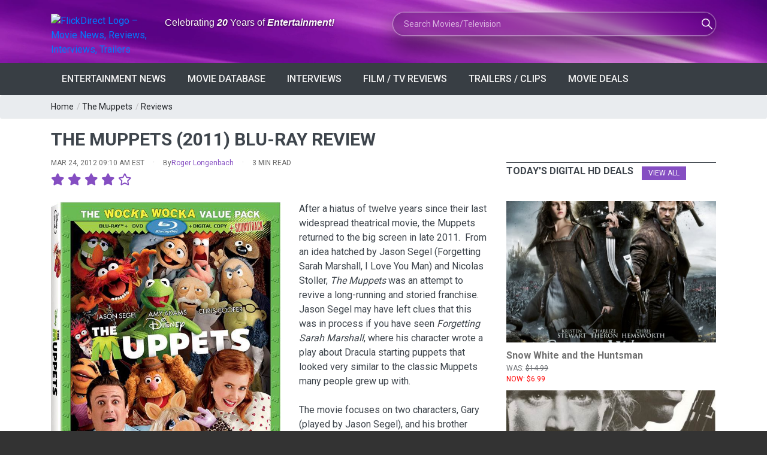

--- FILE ---
content_type: text/html; charset=utf-8
request_url: https://flickdirect.com/blu-ray-review/715/the-muppets/blu-ray.ashx
body_size: 86600
content:
<!DOCTYPE html>
<html lang="en-us" prefix="og: http://ogp.me/ns# fb: http://ogp.me/ns/fb#">
<head><meta charset="utf-8" /><meta name="referrer" content="origin-when-cross-origin" />
<meta name="description" content="After a hiatus of twelve years since their last widespread theatrical movie, the Muppets returned to the big screen in late 2011.&#160; From an idea hatched by" />
<meta name="viewport" content="width=device-width, initial-scale=1.0, minimum-scale=1.0, user-scalable=yes, viewport-fit=cover" />
<meta property="og:title" content="The Muppets (2011) Blu-ray Review  | FlickDirect" />
<meta property="og:type" content="article" />
<meta property="og:url" content="https://flickdirect.com/blu-ray-review/715/the-muppets/blu-ray.ashx" />
<meta property="og:image" content="https://images.flickdirect.com/movies/the-muppets/the-muppets-box-art.jpg" />
<meta property="og:image:alt" content="The Muppets (2011) Blu-ray Review review hero image" />
<meta property="og:description" content="After a hiatus of twelve years since their last widespread theatrical movie, the Muppets returned to the big screen in late 2011.&#160; From an idea hatched by" />
<meta property="og:see_also" content="https://flickdirect.com/movies/1090/the-muppets/movie.ashx" />
<meta property="og:see_also" content="https://flickdirect.com/movies/movie-reviews.aspx">
<meta name="twitter:card" content="summary_large_image" />
<meta name="twitter:site" content="@flickdirect" />
<meta name="twitter:creator" content="@RogerRogerATX">
<meta name="twitter:title" content="The Muppets (2011) Blu-ray Review | FlickDirect" />
<meta name="twitter:description" content="After a hiatus of twelve years since their last widespread theatrical movie, the Muppets returned to the big screen in late 2011.&#160; From an idea hatched by" />
<meta name="twitter:image" content="https://images.flickdirect.com/movies/the-muppets/the-muppets-box-art.jpg" />
<meta name="twitter:image:alt" content="The Muppets (2011) Blu-ray Review review hero image" />
<meta property="fb:profile_id" content="644371549" />
<meta property="article:publisher" content="https://www.facebook.com/flickdirect" />
<meta property="article:section" content="Reviews" />
<meta property="article:published_time" content="2012-03-24T13:10:37.0000000Z">
<meta property="article:modified_time"  content="2012-03-24T13:10:37.0000000Z">

 <link rel="preconnect" href="https://sablesong.com" crossorigin="anonymous">
<link rel="preload"  href="https://images.flickdirect.com/cache/movies/the-muppets/03840-the-muppets-box-art.jpg" as="image" crossorigin="anonymous" fetchpriority="high">

    <!-- On real .ashx requests: canonical → itself -->
    <link rel="canonical" href="https://flickdirect.com/blu-ray-review/715/the-muppets/blu-ray.ashx" />



<link rel="sitemap" type="application/xml" title="FlickDirect Review Feed JSON" href="https://flickdirect.com/ai-feed/reviews.aspx" />
<style>
    .review_main_image {margin-right: 30px; padding-bottom: 0px; max-width: 384px;}
@media (max-width: 500px) {
        .review_main_image {padding-bottom: 0px; max-width: 384px; margin-right:0px !important; margin-bottom:10px !important;}
}


/* Related Reviews Cards */
.related-stories { margin-top: 24px; }
.related-stories .section_title { font-size:16px !important; margin-bottom:10px; }
.related-grid {
  display: grid;
  grid-template-columns: repeat(3, minmax(0,1fr));
  gap: 16px;
}
.related-card {
  display: block;
  background: #fff;
  border-radius: 12px;
  overflow: hidden;
  text-decoration: none;
  border: 1px solid #eee;
  transition: box-shadow .2s ease, transform .2s ease;
}
.related-card:hover { box-shadow: 0 6px 18px rgba(0,0,0,.08); transform: translateY(-2px); }
.related-media { aspect-ratio: 16/9; overflow: hidden; background:#f4f4f4; }
.related-media img { width: 100%; height: 100%; object-fit: cover; display:block; }
.related-body { padding: 12px; }
.related-title { font-size: 15px; line-height: 1.25; color: #222; margin: 0 0 6px; }
.related-date { font-size: 12px; color: #666; margin: 0; }
@media (max-width: 992px) { .related-grid { grid-template-columns: repeat(2, minmax(0,1fr)); } }
@media (max-width: 540px) { .related-grid { grid-template-columns: 1fr; } }

.meta-row{
  display:flex;
  flex-wrap:wrap;
  align-items:center;
  gap:0;
  margin-top:8px;
}
.meta-row .event_date{
  margin:0 !important;
  padding:0 !important;
  display:inline-flex;
  align-items:center;
  line-height:1.15;
  color:#666;
  white-space:nowrap;
}
.meta-sep{
  display:inline-flex;
  align-items:center;
  margin:0 14px;
  color:#bbb;
  line-height:1;
}
.byline{
  display:inline-flex;
  align-items:center;
  gap:6px;
  line-height:1.15;
  color:#666;
}
.byline cite{margin:0;}
.byline a{color:#854ec2 !important;}
.no-italic{font-style:normal;}

.li-badge{
  display:inline-flex;
  align-items:center;
  justify-content:center;
  margin-left:2px;
  text-decoration:none;
  line-height:1;
}
.li-badge img{width:12px;height:12px;display:block;position:relative;top:1px;}
/* Force LinkedIn SVG to gray (even though the byline links are purple) */
.byline .li-badge{
  color:#666 !important;
}

/* Optional: hover state */
.byline .li-badge:hover{
  color:#444 !important;
}

.li-badge svg{
  width:12px;
  height:12px;
  display:block;
  position:relative;
  top:1px;
  fill:currentColor;
}
.li-badge img{
  position: relative;
  top: -2px;
}
.timetoread{
  display:inline-flex !important;
  align-items:center !important;
  line-height:1.15 !important;
}

/* Mobile: identical “no orphan dots / clean stack” fix */
@media (max-width: 540px){
  .meta-row{display:block !important;margin-top:6px !important;}
  .meta-row .event_date{
    display:block !important;
    white-space:normal !important;
    line-height:1.25 !important;
    font-size:13px !important;
    margin:0 0 4px 0 !important;
  }
  .meta-row .event_date .byline{
    display:inline-flex !important;
    flex-wrap:wrap !important;
    gap:6px !important;
  }
  .meta-row .timetoread{
    display:block !important;
    margin:0 !important;
    font-size:13px !important;
  }
  .meta-sep{display:none !important;}
  .li-badge img{top:0 !important;}
}

</style>


<!-- Load Google Analytics (gtag.js) asynchronously -->
<script async src="https://www.googletagmanager.com/gtag/js?id=G-6WS6PYE79G"></script>
<script>
  window.dataLayer = window.dataLayer || [];
  function gtag(){ dataLayer.push(arguments); }
  gtag('js', new Date());
  // this call immediately fires session_start + page_view
  gtag('config', 'G-6WS6PYE79G', {
    transport_type: 'beacon'
  });
</script>
<title>
	The Muppets (2011) Blu-ray Review
</title><link rel="dns-prefetch" href="//cdn.flickdirect.com" />
 <!-- Preconnect to various domains; keep only the ones you truly need early -->
<link rel="preconnect" href="https://images.flickdirect.com" crossorigin="anonymous" /><link rel="preconnect" href="https://fonts.googleapis.com" crossorigin="anonymous" /><link rel="preconnect" href="https://fonts.gstatic.com" crossorigin="anonymous" /><link rel="preconnect" href="https://cdn.flickdirect.com" crossorigin="anonymous" /><link rel="preconnect" href="https://www.googletagmanager.com" crossorigin="anonymous" /><link rel="dns-prefetch" href="//fonts.googleapis.com" /><link rel="dns-prefetch" href="//cdn.flickdirect.com" /><link rel="dns-prefetch" href="//images.flickdirect.com" />

<!-- Preload CSS and scripts (optional, can help performance) -->
<link rel="preload" href="https://cdn.flickdirect.com/css/bootstrap.min.css" as="style" /><link rel="preload" href="https://cdn.flickdirect.com/css/responsive.min.css" as="style" /><link rel="preload" href="https://cdn.flickdirect.com/css/style.min.css" as="style" /><link rel="preload" as="style" href="https://fonts.googleapis.com/css2?family=Roboto&amp;display=swap" /><link rel="preload" href="https://cdn.flickdirect.com/font-awesome/webfonts/fa-solid-900.woff2" as="font" type="font/woff2" crossorigin="anonymous" /><link rel="preload" href="https://cdn.flickdirect.com/font-awesome/webfonts/fa-regular-400.woff2" as="font" type="font/woff2" crossorigin="anonymous" /><link rel="preload" href="https://cdn.flickdirect.com/font-awesome/webfonts/fa-brands-400.woff2" as="font" type="font/woff2" crossorigin="anonymous" /><link rel="preload" as="image" href="https://images.flickdirect.com/header/flick-header-bg.webp" />


<!-- Alternate feeds, etc. -->
<link rel="alternate" type="application/rss+xml" title="Entertainment News Feed" href="https://flickdirect.com/feeds/flickdirect-movie-rss.aspx" /><link rel="alternate" type="application/rss+xml" title="Daily Movie Deals Feed" href="https://flickdirect.com/feeds/movie-deals-rss.aspx" /><link rel="alternate" type="application/rss+xml" title="Movie Trailers Feed" href="https://www.youtube.com/feeds/videos.xml?channel_id=UC1_CDFBmwqEBk9Yl9m46Ecg" /><link rel="alternate" type="application/rss+xml" title="Celebrity Interview, Movie News, Movie Reviews, Film Festivals" href="https://www.youtube.com/feeds/videos.xml?channel_id=UC-nkrTL9cB07O4BcWJGzfGQ" /><link rel="alternate" type="application/rss+xml" title="Cinemacon, Film Industry News, Comic Con" href="https://www.youtube.com/feeds/videos.xml?channel_id=UCG5I9nahRzaHWUZm5ryxXiA" /><link rel="alternate" type="application/rss+xml" title="FlickRadio RSS Movie Radio Talk" href="https://feed.podbean.com/flickradio/feed.xml" /><link rel="search" type="application/opensearchdescription+xml" title="FlickDirect" href="/opensearch.xml" /><meta property="fb:pages" content="74344102152" /><meta name="format-detection" content="telephone=yes" /><meta name="robots" content="index, follow, max-snippet:160, max-image-preview:large, max-video-preview:-1" /><meta name="googlebot-news" content="index,follow,max-image-preview:large" /><meta name="theme-color" content="#111111" /><meta name="color-scheme" content="dark light" /><meta http-equiv="x-dns-prefetch-control" content="on" /><meta http-equiv="Permissions-Policy" content="interest-cohort=()" /><meta name="author" content="FlickDirect Inc" /><meta property="og:updated_time" content="2026-01-24T15:49:28.2690465Z" /><meta property="fb:app_id" content="147055683059" /><meta property="og:site_name" content="FlickDirect" /><meta property="og:locale" content="en_US" /><link rel="manifest" href="/manifest.json" /><link rel="icon" type="image/png" href="/shortcut-icons/apple-touch-icon-iphone-60x60.png" sizes="60x60" />

<!-- Apple touch icons (for home screen on iOS/iPadOS) -->
<link rel="apple-touch-icon" sizes="60x60" href="/shortcut-icons/apple-touch-icon-iphone-60x60.png" /><link rel="apple-touch-icon" sizes="76x76" href="/shortcut-icons/apple-touch-icon-ipad-76x76.png" /><link rel="apple-touch-icon" sizes="120x120" href="/shortcut-icons/apple-touch-icon-iphone-retina-120x120.png" /><link rel="apple-touch-icon" sizes="152x152" href="/shortcut-icons/apple-touch-icon-ipad-retina-152x152.png" />
   <!-- Possibly inject Google Ads script if not default page or about page -->
    
      <script async src="https://pagead2.googlesyndication.com/pagead/js/adsbygoogle.js?client=ca-pub-0651701574091055" crossorigin="anonymous"></script>
    


<!-- jQuery (deferred so it doesn't block initial render) -->
    <script src="https://cdn.flickdirect.com/js/jquery-3.7.1.min.js" defer></script>
    <script src="https://cdn.flickdirect.com/js/bootstrap.min.js" defer ></script>

    <!-- If you want script.min.js to run after jQuery, also use defer -->
    <script src="https://cdn.flickdirect.com/js/script.min.js" defer ></script>
    <script src="https://cdn.flickdirect.com/js/jquery-ui.min.js" defer></script>
    <script src="https://cdn.flickdirect.com/js/combined.js" defer></script>

<!-- Styles (actual linking) -->
<link rel="stylesheet" href="https://cdn.flickdirect.com/css/bootstrap.min.css" media="screen" /><link rel="stylesheet" href="https://cdn.flickdirect.com/css/style.min.css" media="screen" /><link rel="stylesheet" href="https://cdn.flickdirect.com/css/responsive.min.css" media="screen" /><link rel="preload" href="https://cdn.flickdirect.com/font-awesome/css/all-flick.min.css" as="style" data-preload="fa" />
<script>
  (function () {
    var l = document.querySelector('link[rel="preload"][as="style"][data-preload="fa"]');
    if (!l) return;
    l.addEventListener('load', function(){ l.rel = 'stylesheet'; });
    setTimeout(function(){ if (l.rel !== 'stylesheet') l.rel = 'stylesheet'; }, 500);
  })();
</script>
<style>
  @font-face {
    font-family: 'Font Awesome 5 Free';
    font-display: swap;
  }
  @font-face {
    font-family: 'Font Awesome 5 Brands';
    font-display: swap;
  }

.flicklogo-top {
  width: 100%;
  max-width: 212px;
  height: auto;
  display: block;
}

   #autors-container-0 {padding-top:10px;}
    @media screen and (max-width: 480px) {
        .streaming .col-xs-2 {width:20% !important;}
        .flickapps .col-xs-6 {width:50% !important;float:left !important;}
        #apps {padding-top:0px;}
      }
      .ui-autocomplete{position:absolute;cursor:default;z-index:99999999!important;background-color:#fff;top:0;left:0;border-left:1px solid #854ec2;border-right:1px solid #854ec2;border-bottom:1px solid #854ec2}
      .ui-state-focus{background:#f2f2f2;}
.ui-helper-hidden-accessible{border:0;clip:rect(0 0 0 0);height:1px;margin:-1px;overflow:hidden;padding:0;position:absolute;width:1px}
.list_item_container {
    width: 100%;
    margin: 8px 5px;
    clear: both;
    display: inline-block !important;
}
.list_item_container .image {
    width: 50px !important;
    height:auto !important;
    margin-right: 10px !important;
    float: left !important;
    display: inline-block !important; 
}
.list_item_container .label {
    font-style: italic;
    font-size: 0.8em;
    font-weight:700;
    float: left;
    color: gray;
      padding:0px;
      height:100%;
}
.list_item_container .description {
    font-style: italic;
    font-size: 12px;
    float: left;
    color: gray;
}
.ui-state-hover  {background-color: #666666 !important;}
#movieinfo {line-height: 1.6;}
  html, body {
  margin: 0 !important;
  padding: 0 !important;
  border: 0 !important;
  background: #333 !important; /* pick a darker color to see if there's any leftover lines */
}
footer, .footer_bottom_part {
  background: #333 !important;
}

header {
    margin: 0 !important;
    padding: 0 !important;
    background: transparent !important; /* Ensure no background is causing the strip */
}

.ui-widget-content .ui-state-active:hover {
    color: #666666 !important;
}
.ui-autocomplete {
    position: absolute;
    cursor: default;
    z-index: 10000000000000000;
    background-color: #fff;
    top: 0;
    left: 0;
    border: 1px solid #854ec2;
}
.ui-state-focus {
    background: #f2f2f2;
}
.ui-helper-hidden-accessible {
    border: 0;
    clip: rect(0 0 0 0);
    height: 1px;
    margin: -1px;
    overflow: hidden;
    padding: 0;
    position: absolute;
    width: 1px;
}
.list_item_container {
    width: 100%;
    margin: 8px 5px;
    clear: both;
    display: inline-block;
}
.list_item_container .image {
    width: 50px;
    height: auto;
    margin-right: 10px;
    float: left;
}
.list_item_container .label {
    font-style: italic;
    font-size: 0.8em;
    font-weight: 700;
    float: left;
    color: gray;
    padding: 0;
    height: 100%;
}
.list_item_container .description {
    font-style: italic;
    font-size: 12px;
    float: left;
    color: gray;
}
</style>

</head><body class="wide_layout"><div class="wrapper_container" id="google_translate_element" style="margin-bottom:0px !important;">
<style>
.sr-only {
  position: absolute !important;
  width: 1px; height: 1px;
  padding: 0; margin: -1px;
  overflow: hidden; clip: rect(0 0 0 0);
  white-space: nowrap; border: 0;
}
</style>
<header role="banner" class="header header_4">
      <div class="h_bot_part" style="background-image: url('https://images.flickdirect.com/header/flick-header-bg.webp');background-size: 100% 100%;padding-top:10px;padding-bottom:10px;">
        <div class="container">
          <div class="row">
              <div class="col-lg-12 col-md-12 col-sm-12 col-xs-12">
              <div class="clearfix">
                <div class="row">
                 <div class="col-lg-6 col-md-6 col-sm-12 col-xs-12">
                      <div class="row">
                     <div class="col-lg-4 col-md-4 col-sm-8 col-xs-8 col-6" style="margin-top:13px;">
<a href="https://flickdirect.com/" aria-label="FlickDirect Home">
<img
  src="https://images.flickdirect.com/header/FlickDirect-Logo-Header-2x.avif"
  srcset="https://images.flickdirect.com/header/FlickDirect-Logo-Header.avif 1x, https://images.flickdirect.com/header/FlickDirect-Logo-Header-2x.avif 2x"
  alt="FlickDirect Logo – Movie News, Reviews, Interviews, Trailers"
  class="flicklogo-top"
  style="width:100%;max-width:212px;height:auto;"
  width="212" height="75"
  fetchpriority="high"
  decoding="async"
/>
</a>
</div>
<h6 class="col-lg-8 col-md-8 col-sm-4 col-xs-4 col-6" style="padding-top:18px;font-family:'Open Sans', sans-serif;color:#ffffff;text-shadow:0 1px 3px rgba(0,0,0,0.65);" id="header-slogan">
<span class="sr-only">Anniversary: </span>Celebrating <span style="font-style: italic;font-weight:600;">20</span> Years of <span style="font-style: italic;font-weight:600;">Entertainment!</span></h6>
<!--<h6 class="col-lg-8 col-md-8 col-sm-4 col-xs-4 col-6" style="padding-top:18px;font-family:'Open Sans', sans-serif;color:#ffffff;text-shadow:0 1px 3px rgba(0,0,0,0.65);" id="header-slogan">
<span class="sr-only">FlickDirect: </span>Your <span style="font-style: italic;font-weight:600;">Digital</span> Doorway to <span style="font-style: italic;font-weight:600;">Entertainment!</span></h6>-->
                 </div>
                </div>
                <div class="col-lg-6 col-md-6 col-sm-12  col-xs-12 f_right">
                    <form class="search glass-search" method="get" action="https://flickdirect.com/movieshowcase.aspx" id="frmMovieSearch" name="frmMovieSearch" onsubmit="goMovieSearch();return false;" aria-label="Movie and TV Search">
                    <label for="search_movie" class="sr-only">Search Movies or TV Shows</label>
                         <input class="ui-widget searchbox" type="text" maxlength="275" style="background-image: url('https://images.flickdirect.com/header/magnifier-white.png'); width:100%;display:inline;" name="search_movie" id="search_movie" placeholder="Search Movies/Television" autocomplete="off" />
                         <input type="hidden" id="movie_id" name="movie_id" /><input type="hidden" name="GenreID" value="-1" />
                    </form>
                </div>
           </div>
       </div>
     </div>
          </div>
      </div>
         </div>
      <!--main menu container-->
      <div class="menu_wrap">
        <div class="container clearfix">
          <!--button for responsive menu-->
          <button id="menu_button">
              Menu
            </button>
          <!--main menu-->
          <nav role="navigation" class="main_menu"  aria-label="Main Navigation">
  <ul>
    <li><a href="#">Entertainment News<span class="plus"><i class="fas fa-plus"></i><i class="fas fa-minus"></i></span></a>
      <!-- Sub menu -->
      <div class="sub_menu_wrap type_2 clearfix">
        <ul>
          <li><a href="https://flickdirect.com/news/movie-news.aspx" title="Latest Entertainment News and Updates" >Latest Entertainment Headlines</a></li>
          <li><a href="https://flickdirect.com/flickvision/entertainment-news-videos.aspx" title="Weekly Entertainment News in Video" >FlickNews: Entertainment News Show</a></li>
          <li><a href="https://flickdirect.com/movie-podcasts/" title="FlickRadio: Latest Friday Movie News" rel="noopener" >FlickRadio: Radio Show Broadcasts</a></li>
          <li><a href="https://flickdirect.com/food/" title="Movie Food News, Theater Snacks & Concessions on FlickBites"   aria-label="FlickBites: Movie Food and Snack News">FlickBites: Movie Food News</a></li>
          <li><a href="https://flickdirect.com/movie-news/film-industry-news/" title="In-Depth Film Industry News and Analysis" >Film Industry News</a></li>
          <li><a href="https://flickdirect.com/movie-news/columns/" title="Expert Opinions and Columns on Movies" >Columns &amp; Opinions</a></li>
          <li><a href="https://flickdirect.com/news/movie-news-archive.aspx" title="Browse Our Movie News Archive" >Entertainment News Archive</a></li>
          <li><a href="https://flickdirect.com/contests/" title="Participate in Exciting Movie Contests" >Movie Contests &amp; Giveaways</a></li>
        </ul>
      </div>
    </li>
    <li><a href="#">Movie Database<span class="plus"><i class="fas fa-plus"></i><i class="fas fa-minus"></i></span></a>
      <!-- Sub menu -->
      <div class="sub_menu_wrap type_2 clearfix">
        <ul>
          <li><a href="https://flickdirect.com/movies/">Current / Upcoming Movies</a></li>
          
              <li><a href="/movies/category/1/action-adventure" >Action/Adventure</a></li>
          
              <li><a href="/movies/category/16/animation" >Animation</a></li>
          
              <li><a href="/movies/category/19/anime" >Anime</a></li>
          
              <li><a href="/movies/category/18/biography" >Biography</a></li>
          
              <li><a href="/movies/category/5/comedy" >Comedy</a></li>
          
              <li><a href="/movies/category/9/documentary" >Documentary</a></li>
          
              <li><a href="/movies/category/6/drama" >Drama</a></li>
          
              <li><a href="/movies/category/2/family" >Family</a></li>
          
              <li><a href="/movies/category/4/horror" >Horror</a></li>
          
              <li><a href="/movies/category/11/musicals" >Musicals</a></li>
          
              <li><a href="/movies/category/15/romance" >Romance</a></li>
          
              <li><a href="/movies/category/3/sci-fi-fantasy" >Sci-Fi/Fantasy</a></li>
          
              <li><a href="/movies/category/14/thriller" >Thriller</a></li>
          
              <li><a href="/movies/category/7/tv-streamingseries" >TV/Streaming Series</a></li>
          
              <li><a href="/movies/category/12/western" >Western</a></li>
          
        </ul>
      </div>
    </li>
    <li><a href="/news/movie-interviews.aspx" >Interviews<span class="plus"><i class="fas fa-plus"></i><i class="fas fa-minus"></i></span></a></li>
    <li><a href="#">Film / TV Reviews<span class="plus"><i class="fas fa-plus"></i><i class="fas fa-minus"></i></span></a>
      <!-- Sub menu -->
      <div class="sub_menu_wrap type_2 clearfix">
        <ul>
          <li><a href="https://flickdirect.com/movies/movie-reviews.aspx" >All Reviews</a></li>
          <li><a href="https://flickdirect.com/movies/movie-reviews.aspx?type=1" >Movie/Film Reviews</a></li>
          <li><a href="https://flickdirect.com/movies/movie-reviews.aspx?type=4" title="TV/Streaming Series" >TV/Streaming Series Reviews</a></li>
          <li><a href="https://flickdirect.com/movies/movie-reviews.aspx?type=2" >Physical Media Reviews</a></li>
          <li><a href="https://flickdirect.com/flickvision/movie-video-reviews.aspx" title="Video Movie Reviews" >Video Reviews (All Formats)</a></li>
        </ul>
      </div>
    </li>
    <li><a href="https://flickdirect.com/flickvision/flickvision-directory.aspx" >Trailers / Clips<span class="plus"><i class="fas fa-plus"></i><i class="fas fa-minus"></i></span></a></li>
    <li><a href="https://flickdirect.com/movies/movie-deals.aspx" title="Movie Deals" >Movie Deals<span class="plus"><i class="fas fa-plus"></i><i class="fas fa-minus"></i></span></a></li>
  </ul>
</nav>
        </div>
      </div>
    </header>
<style>
.ui-autocomplete{position:absolute;cursor:default;z-index:99999999!important;background-color:#fff;top:0;left:0;border-left:1px solid #854ec2;border-right:1px solid #854ec2;border-bottom:1px solid #854ec2;}
.ui-state-focus{background:#f2f2f2;}
.ui-helper-hidden-accessible{border:0;clip:rect(0 0 0 0);height:1px;margin:-1px;overflow:hidden;padding:0;position:absolute;width:1px;}
.ui-autocomplete { position: absolute; cursor: default;z-index:10000000000000000 !important;}
.ui-state-hover  {background-color: #666666 !important;}
.ui-widget-content .ui-state-active {color: #666666 !important;}
@media (max-width: 500px) {
    .flicklogo-top {width:90% !important;height:auto;padding-right:15px !important;}
    #search_movie {width:90%;margin-top:10px;}
    #header-slogan {padding-top:1px !important;}
    #top_bar {display:none;}
    #login_block {margin-top:0px;margin-bottom:0px;}
}

/* --- Glass "liquid" search box --- */
.glass-search {
    position: relative;
    max-width: 100%;
}

.glass-search .searchbox {
    border-radius: 999px;
    border: 1px solid rgba(255, 255, 255, 0.45);
padding: 10px 56px 10px 18px;
    font-size: 14px;
    line-height: 1.4;

    /* Glassmorphism core */
    background-color: rgba(8, 8, 20, 0.35);
    box-shadow:
        0 0 0 1px rgba(255, 255, 255, 0.12),
        0 18px 40px rgba(0, 0, 0, 0.55);
    backdrop-filter: blur(18px) saturate(160%);
    -webkit-backdrop-filter: blur(18px) saturate(160%);

    /* Icon positioning (keeps your magnifier image) */
    background-repeat: no-repeat;
background-position: calc(100% - 26px) 50%;
    background-size: 18px 18px;

    color: #ffffff;
    transition:
        box-shadow 0.25s ease,
        background-color 0.25s ease,
        transform 0.18s ease;
}

/* Placeholder + text colors */
.glass-search .searchbox::placeholder {
    color: rgba(255, 255, 255, 0.65);
}

/* Focus state = more “liquid” pop */
.glass-search .searchbox:focus {
    outline: none;
    background-color: rgba(12, 12, 28, 0.55);
    box-shadow:
        0 0 0 1px rgba(255, 255, 255, 0.8),
        0 20px 50px rgba(0, 0, 0, 0.75);
    transform: translateY(-1px);
}

/* Mobile: keep it readable and full-width */
@media (max-width: 500px) {
    .glass-search .searchbox {
        width: 100%;
        margin-top: 10px;
       padding: 10px 52px 10px 16px;
        font-size: 13px;
    }
}
</style>

<script type="application/ld+json">
{
  "@context": "https://schema.org",
  "@type": "ItemList",
  "name": "Primary site navigation",
  "itemListElement": [{"@type":"ListItem","position":1,"item":{"@type":"SiteNavigationElement","name":"Latest Entertainment Headlines","url":"https://flickdirect.com/news/movie-news.aspx"}},{"@type":"ListItem","position":2,"item":{"@type":"SiteNavigationElement","name":"FlickNews: Entertainment News Show","url":"https://flickdirect.com/flickvision/entertainment-news-videos.aspx"}},{"@type":"ListItem","position":3,"item":{"@type":"SiteNavigationElement","name":"FlickRadio: Radio Show Broadcasts","url":"https://flickdirect.com/movie-podcasts/"}},{"@type":"ListItem","position":4,"item":{"@type":"SiteNavigationElement","name":"FlickBites: Movie Food News","url":"https://flickdirect.com/food/"}},{"@type":"ListItem","position":5,"item":{"@type":"SiteNavigationElement","name":"Film Industry News","url":"https://flickdirect.com/movie-news/film-industry-news/"}},{"@type":"ListItem","position":6,"item":{"@type":"SiteNavigationElement","name":"Columns \u0026 Opinions","url":"https://flickdirect.com/movie-news/columns/"}},{"@type":"ListItem","position":7,"item":{"@type":"SiteNavigationElement","name":"Entertainment News Archive","url":"https://flickdirect.com/news/movie-news-archive.aspx"}},{"@type":"ListItem","position":8,"item":{"@type":"SiteNavigationElement","name":"Movie Contests \u0026 Giveaways","url":"https://flickdirect.com/contests/"}},{"@type":"ListItem","position":9,"item":{"@type":"SiteNavigationElement","name":"Current / Upcoming Movies","url":"https://flickdirect.com/movies/"}},{"@type":"ListItem","position":10,"item":{"@type":"SiteNavigationElement","name":"Action/Adventure","url":"https://flickdirect.com/movies/category/1/action-adventure"}},{"@type":"ListItem","position":11,"item":{"@type":"SiteNavigationElement","name":"Animation","url":"https://flickdirect.com/movies/category/16/animation"}},{"@type":"ListItem","position":12,"item":{"@type":"SiteNavigationElement","name":"Anime","url":"https://flickdirect.com/movies/category/19/anime"}},{"@type":"ListItem","position":13,"item":{"@type":"SiteNavigationElement","name":"Biography","url":"https://flickdirect.com/movies/category/18/biography"}},{"@type":"ListItem","position":14,"item":{"@type":"SiteNavigationElement","name":"Comedy","url":"https://flickdirect.com/movies/category/5/comedy"}},{"@type":"ListItem","position":15,"item":{"@type":"SiteNavigationElement","name":"Documentary","url":"https://flickdirect.com/movies/category/9/documentary"}},{"@type":"ListItem","position":16,"item":{"@type":"SiteNavigationElement","name":"Drama","url":"https://flickdirect.com/movies/category/6/drama"}},{"@type":"ListItem","position":17,"item":{"@type":"SiteNavigationElement","name":"Family","url":"https://flickdirect.com/movies/category/2/family"}},{"@type":"ListItem","position":18,"item":{"@type":"SiteNavigationElement","name":"Horror","url":"https://flickdirect.com/movies/category/4/horror"}},{"@type":"ListItem","position":19,"item":{"@type":"SiteNavigationElement","name":"Musicals","url":"https://flickdirect.com/movies/category/11/musicals"}},{"@type":"ListItem","position":20,"item":{"@type":"SiteNavigationElement","name":"Romance","url":"https://flickdirect.com/movies/category/15/romance"}},{"@type":"ListItem","position":21,"item":{"@type":"SiteNavigationElement","name":"Sci-Fi/Fantasy","url":"https://flickdirect.com/movies/category/3/sci-fi-fantasy"}},{"@type":"ListItem","position":22,"item":{"@type":"SiteNavigationElement","name":"Thriller","url":"https://flickdirect.com/movies/category/14/thriller"}},{"@type":"ListItem","position":23,"item":{"@type":"SiteNavigationElement","name":"TV/Streaming Series","url":"https://flickdirect.com/movies/category/7/tv-streamingseries"}},{"@type":"ListItem","position":24,"item":{"@type":"SiteNavigationElement","name":"Western","url":"https://flickdirect.com/movies/category/12/western"}},{"@type":"ListItem","position":25,"item":{"@type":"SiteNavigationElement","name":"Interviews","url":"https://flickdirect.com/news/movie-interviews.aspx"}},{"@type":"ListItem","position":26,"item":{"@type":"SiteNavigationElement","name":"All Reviews","url":"https://flickdirect.com/movies/movie-reviews.aspx"}},{"@type":"ListItem","position":27,"item":{"@type":"SiteNavigationElement","name":"Movie/Film Reviews","url":"https://flickdirect.com/movies/movie-reviews.aspx?type=1"}},{"@type":"ListItem","position":28,"item":{"@type":"SiteNavigationElement","name":"TV/Streaming Series Reviews","url":"https://flickdirect.com/movies/movie-reviews.aspx?type=4"}},{"@type":"ListItem","position":29,"item":{"@type":"SiteNavigationElement","name":"Physical Media Reviews","url":"https://flickdirect.com/movies/movie-reviews.aspx?type=2"}},{"@type":"ListItem","position":30,"item":{"@type":"SiteNavigationElement","name":"Video Reviews (All Formats)","url":"https://flickdirect.com/flickvision/movie-video-reviews.aspx"}},{"@type":"ListItem","position":31,"item":{"@type":"SiteNavigationElement","name":"Trailers / Clips","url":"https://flickdirect.com/flickvision/flickvision-directory.aspx"}},{"@type":"ListItem","position":32,"item":{"@type":"SiteNavigationElement","name":"Movie Deals","url":"https://flickdirect.com/movies/movie-deals.aspx"}}]
}
</script>
   
<div class="breadcrumb">
    <div class="container">
        <div>
            <span><a href="/" aria-label="Navigate to Home" title="Home">Home</a></span> /
            <span><a href="/movies/1090/the-muppets/movie.ashx" aria-label="Navigate to The Muppets" title="The Muppets">The Muppets</a></span> /
            <span><a href="/movies/movie-reviews.aspx" aria-label="Navigate to Movie Reviews" title="Reviews">Reviews</a></span>
        </div>
    </div>
    </div>

   <div class="content">
      <div class="container">
        <main role="main" id="content" aria-label="Main Content">
         
    

    <h1 id="review-title" class="section_title section_title_big" style="margin-bottom:5px;line-height:1.2">The Muppets (2011) Blu-ray Review</h1>
    <div class="row">
  <!-- MAIN COLUMN -->
  <div class="col-lg-8 col-md-8 col-sm-12">
<div class="meta-row">
  <div class="event_date">
    
    <time datetime="2012-03-24T09:10:37" aria-label="Published on Mar 24, 2012 09:10 AM EST">Mar 24, 2012 09:10 AM EST</time>
  </div>

  
    <span class="meta-sep" aria-hidden="true">&middot;</span>

    <div class="event_date">
      <span class="byline">
        By
        <cite class="no-italic">
          <a href="/movie-news/allison-rose/"
             title="Articles by Roger Longenbach">
            Roger Longenbach
          </a>
        </cite>

   
      </span>
    </div>
  
    <span class="meta-sep" aria-hidden="true">&middot;</span>
    <div class="event_date timetoread">3&nbsp;MIN&nbsp;READ</div>
  
</div>

<div class="clearfix"></div>
<div class="star-rating" style="padding-top:10px;"  role="img" aria-label="FlickDirect rating: 4 out of 5">              
    <span class="fas fa-star" data-rating="1" aria-hidden="true"></span>
    <span class="fas fa-star" data-rating="2" aria-hidden="true"></span>
    <span class="fas fa-star" data-rating="3" aria-hidden="true"></span>
    <span class="fas fa-star" data-rating="4" aria-hidden="true"></span>
    <span class="far fa-star" data-rating="5" aria-hidden="true"></span>
    <input type="hidden" name="whatever" class="rating-value" value="4">
</div>
<div class="text_post_block" style="margin-top:15px;">

<div class="f_left img_position_left review_main_image">
<div>
   <img src="https://images.flickdirect.com/cache/movies/the-muppets/06600-the-muppets-box-art.jpg" width="660" height="473" style="width:100%;height:auto;" alt="The Muppets (2011) Blu-ray Review" fetchpriority="high" decoding="async" />
</div>
                    <div class="button button_type_3" style="margin-bottom:5px;">
                    
                            Purchase&nbsp;
                    
                    <a href="https://www.amazon.com/dp/B006JTS5OO/ref=nosim?tag=flick06-20" title="Purchase The Muppets on Physical Media"  target="_blank" rel="noopener nofollow noreferrer sponsored" style="color: #854ec2 !important;font-weight:bold !important;"><i class="fas fa-compact-disc" style="padding-top:4px;"></i>&nbsp;Physical Media</a>
                    
                    </div>
                    </div>
                    <article aria-labelledby="review-title">After a hiatus of twelve years since their last widespread theatrical movie, the Muppets returned to the big screen in late 2011.&nbsp; From an idea hatched by Jason Segel (Forgetting Sarah Marshall, I Love You Man) and Nicolas Stoller, <em>The Muppets</em> was an attempt to revive a long-running and storied franchise.&nbsp; Jason Segel may have left clues that this was in process if you have seen <em>Forgetting Sarah Marshall</em>, where his character wrote a play about Dracula starting puppets that looked very similar to the classic Muppets many people grew up with.<br /><br />The movie focuses on two characters, Gary (played by Jason Segel), and his brother Walter (voiced by Peter Linz), who happens to be a Muppet.&nbsp; The movie catches us up to the two of them in the present time with a quick montage of clips when the two of them were growing up and Walter discovered that there were other Muppets out there, and they were stars!&nbsp; In the present time, Gary has been dating Mary (played by Amy Adams) for ten years, and they are planning to take a two week romantic trip to Los Angeles.&nbsp; Unfortunately for Mary, Gary convinces her to allow Walter to come along so he can finally visit the Muppet Studios.&nbsp; That is where the movie begins to both build up steam and fall apart in one respect.<br /><br />Much like many other plots (actually it's very similar to <em>The Great Muppet Caper</em>); Walter overhears the plans of an evil oil tycoon (played by Chris Cooper) who is planning on buying the Muppet Studios in order to demolish it for the oil underneath.&nbsp; So Walter enlists Kermit the Frog to try and save the Studios.&nbsp; So throughout the movie we see the old Muppets get back together and perform &quot;one last time&quot; to try and save the Studios, all while the evil tycoon attempts to thwart them.&nbsp; That part of the movie is very well done, even if the general plot has been recycled.&nbsp; The secondary plot, which is the relationship of Gary and Amy, is a colossal distraction from the main story.&nbsp; While the beginning of their relationship plot helps move the story to Los Angeles, it doesn't serve a purpose related to the main story.&nbsp; This unfortunately drags the movie down even though this secondary plot does contribute two songs to the soundtrack.<br /><br />The soundtrack is very well done, although it is light on original material.&nbsp; One of those original songs, &quot;Man or Muppet&quot; won the Academy Award for Best Original Song.&nbsp; The last time the Muppets were on stage for Best Original Song was in 1981 with The Great Muppet Caper, but they are best known for &quot;Rainbow Connection&quot; from the original Muppet Movie, which ended up not winning that year.&nbsp; &quot;Rainbow Connection&quot; (which happens to be the songwriter's favorite song) also makes an appearance, but it doesn't have the same charm as the version sung by Jim Henson (this version is sung by the current cast, which is also missing Frank Oz).&nbsp; There is also a song for the villain that is honestly forgettable.&nbsp; On the other hand, I think the strongest song on the soundtrack is &quot;Pictures in my Head&quot; with their mix of the slow tempo leading up to a faster beat with strong harmony.&nbsp; It's also important to listen to the lyrics, as they help convey the emotions of the scene and only add to the movie.<br /><br />Even with all its' flaws, <em>The Muppets</em> is a wonderful family friendly film.&nbsp; The digital sound comes across clearly with excellent reproduction of surround in various scenes that almost makes you feel like you're in the Muppet Theatre at either Disney's Hollywood Studios or Disney California Adventure.&nbsp; The HD transfer is wonderfully done on the Blu-Ray. On top of that, the Wocka Wocka combo pack is one of the best values I've seen to date. You get the Blu-Ray (including extras such as the making of, bloopers, and only a few of the parody trailers they made for it), the DVD, a digital copy, and a code to download a digital copy of the soundtrack in MP3 format.<br /></article>
                

                    
        
                                    
            </div>        


    
    <div id="movieinfo" style="clear:left;padding-top:10px;">
        <div style="float:left;padding-right:5px;"><strong>Cast:</strong></div><ul style="display:inline;margin:0;padding:0;"><li style="float:Left;padding-right:8px;padding-bottom:5px;"><a href="/movieshowcase.aspx?search_movie=Jason+Segel&GenreID=-1" title="Jason Segel" rel="tag"><span itemprop="name">Jason Segel</span></a>,</li><li style="float:Left;padding-right:8px;padding-bottom:5px;"><a href="/movieshowcase.aspx?search_movie=Amy+Adams&GenreID=-1" title="Amy Adams" rel="tag"><span itemprop="name">Amy Adams</span></a>,</li><li style="float:Left;padding-right:8px;padding-bottom:5px;"><a href="/movieshowcase.aspx?search_movie=Chris+Cooper&GenreID=-1" title="Chris Cooper" rel="tag"><span itemprop="name">Chris Cooper</span></a>,</li><li style="float:Left;padding-right:8px;padding-bottom:5px;"><a href="/movieshowcase.aspx?search_movie=Rashida+Jones&GenreID=-1" title="Rashida Jones" rel="tag"><span itemprop="name">Rashida Jones</span></a>,</li><li style="float:Left;padding-right:8px;padding-bottom:5px;"><a href="/movieshowcase.aspx?search_movie=Emily+Blunt&GenreID=-1" title="Emily Blunt" rel="tag"><span itemprop="name">Emily Blunt</span></a></li></ul>
        <div style="clear:both;"></div>
        <div style="float:left;padding-right:5px;"><strong>Directed By:</strong></div><ul style="display:inline;margin:0;padding:0;"><li style="float:Left;padding-right:8px;padding-bottom:5px;"><a href="/movieshowcase.aspx?search_movie=James+Bobin&GenreID=-1" title="James Bobin" rel="tag"><span itemprop="name">James Bobin</span></a></li></ul>
        <div style="clear:both;"></div>
        <div style="padding-bottom:5px;"> 
            <strong>MPAA Rating:</strong>&nbsp;PG<br />
            
        </div>
        <div style="padding-bottom:5px;">
                        <strong>Running Time:</strong>&nbsp;120 minutes</div>
                        
                        <strong>Distributed By:</strong>&nbsp;Walt Disney Pictures
                        
        </div>
    



        <br>
        <div class="row streaming" style="margin-left:-15px;">
        
        <div class="col-lg-2 col-md-2 col-sm-2 col-xs-2" style="text-align:center;padding-top:5px;">
                <a href="https://www.amazon.com/gp/video/detail/B007C94QRK/ref=atv_dp?tag=flick06-20" rel="nofollow noopener noreferrer sponsored" target="_blank">
                    <img src="https://images.flickdirect.com/icons/prime-video-icon.png" alt="Stream from Amazon Prime" style="width:40px;height:auto;"  width="80" height="80" loading="lazy" ></a>
                    <div style="padding-top:4px;">Watch</div>
            </div>
            
            <div class="col-lg-2 col-md-2 col-sm-2 col-xs-2" style="text-align:center;padding-bottom:9px;padding-top:4px;">
                    <a href="https://www.disneyplus.com/browse/entity-50c7ea2e-2401-4346-bde3-24eb09dd2c0c"  rel="nofollow noopener noreferrer sponsored" target="_blank">
                        <img src="https://images.flickdirect.com/icons/disneyplus-small-icon.png" style="width:40px;height:auto;border-radius: 5px;" width="80" height="80" alt="Watch on Disney+" loading="lazy">
                    </a>
                    <div style="padding-top:5px;">Watch</div>
            </div>
            
            <!--Hulu-->
    
                    <div class="col-lg-2 col-md-2 col-sm-2 col-xs-2" style="padding-top:4px;text-align:center;">
                        <a href="https://tv.apple.com/movie/the-muppets/umc.cmc.58vm5k608421zcauosby5x38u?itscg=30200&itsct=tv_box_link&mttnsubad=umc.cmc.58vm5k608421zcauosby5x38u&at=11l4Cu&upnext=true"  rel="nofollow noopener noreferrer sponsored" target="_blank">
                            <img src="https://images.flickdirect.com/icons/apple-tv-small-icon.png" style="width:40px;height:auto;border-radius: 5px !important;" width="80" height="80" alt="Watch on Apple TV" loading="lazy">
                        </a>
                        <div style="padding-top:5px;">Watch</div>
                </div>
            
        </div>

      <br>
        <p>For more information about <a href="/movies/1090/the-muppets/movie.ashx" title="The Muppets"><strong><em>The Muppets</em></strong></a> visit the <a href="/movies/movie-database.aspx" title="FlickDirect Movie Database"><strong>FlickDirect Movie Database</strong></a>. This release has been provided to FlickDirect for review purposes.
            For more <a href="/movies/movie-reviews.aspx?staffid=15" title="Roger Longenbach Reviews"><b>reviews by Roger Longenbach</b></a> please click here.</p>
        <p style="padding-top:15px;text-transform:none;" class="event_date"><em>The Muppets</em> images are courtesy of Walt Disney Pictures. All Rights Reserved.</p>
           
        <section class="related-stories" aria-labelledby="related-reviews-heading">
  <h2 id="related-reviews-heading" class="section_title">Related Reviews</h2>
  <div class="related-grid" role="list">
<a class="related-card" role="listitem" href="/movie-review/636/the-muppets/movie.ashx" title="The Muppets Review">
  <div class="related-media">
    <img src="https://images.flickdirect.com/cache/movies/the-muppets/04800-the-muppets-box-art.jpg" alt="The Muppets Review" loading="lazy" decoding="async" />
  </div>
  <div class="related-body">
    <h3 class="related-title">The Muppets Review</h3>
    <p class="related-date">Nov 22, 2011</p>
  </div>
</a>
<a class="related-card" role="listitem" href="/4k-review/3296/wicked-for-good/4k.ashx" title="Wicked: For Good 4K Review">
  <div class="related-media">
    <img src="https://images.flickdirect.com/cache/movies/wicked-for-good/04800-wicked-for-good-box-art.jpg" alt="Wicked: For Good 4K Review" loading="lazy" decoding="async" />
  </div>
  <div class="related-body">
    <h3 class="related-title">Wicked: For Good 4K Review</h3>
    <p class="related-date">Jan 21, 2026</p>
  </div>
</a>
<a class="related-card" role="listitem" href="/4k-review/3295/dantes-peak/4k.ashx" title="Dante&#39;s Peak 4K Review">
  <div class="related-media">
    <img src="https://images.flickdirect.com/cache/movies/dantes-peak/04800-dantes-peak-box-art.jpg" alt="Dante&#39;s Peak 4K Review" loading="lazy" decoding="async" />
  </div>
  <div class="related-body">
    <h3 class="related-title">Dante&#39;s Peak 4K Review</h3>
    <p class="related-date">Jan 20, 2026</p>
  </div>
</a>
  </div>
</section>



    <div class="section">
    <h2 class="section photo_gallery" style="margin-top:0px;margin-bottom:15px;font-size:16px;">ABOUT THE AUTHOR</h2>
            <span id="dgEmployeesShort"><span>
        <div class="bg-light">
    </span><br /><span>
        <div class="author-details clearfix p-3" role="complementary" aria-label="About the author">
            <div class="author-image f_left">
                <a id="lnkBio" class="aspNetDisabled"><img src="https://images.flickdirect.com/staff/roger-longenbach-avatar.jpg" alt="Roger Longenbach – FlickDirect" width="100" height="100" style="width:auto;height:100px;padding-right:15px;" loading="lazy"></a>
            </div>

            <div class="author-info">
                <p style="padding-top:0;">
                    <strong>By <a id="lnkName" class="aspNetDisabled">Roger Longenbach</a></strong>
                </p>

                <p>
                    Since he was very young, Roger has enjoyed going to the local theatre and seeing a good film on the big screen.  Starting with the lines for <a href="/movies/442/star-wars-episode-v-empire-strikes-back/movie.ashx" title="Star Wars The Empire Strikes Back">The Empire Strikes Back</a>, Roger has especially enjoyed the Star Wars franchise, culminating with his attendance at the Washington, D.C. premiere of <a href="/movies/444/star-wars-episode-i-the-phantom-menance/movie.ashx" title="Star Wars The Phantom Menace">Star Wars I: The Phantom Menace</a>.  He enjoys movie music, especially those from most Disney animated features.
                </p>

                <div class="event_date" style="margin-top:10px;">
                    <a href="/movies/movie-reviews.aspx?staff=Roger+Longenbach&amp;staffid=15" title="More by Roger Longenbach">More from <b>Roger Longenbach</b></a>
                </div>
            </div>
        </div>
    </span><br /><span>
        </div>
    </span></span>

    </div>




    <div class="section">
    <h3 class="section_title" data-nosnippet>SPONSORED LINKS</h3>
<div class='container-fluid px-2 px-md-0'><ins class='adsbygoogle' style='display:block' data-ad-format='autorelaxed' data-ad-client='ca-pub-0651701574091055' data-ad-slot='2539539831'></ins><script>(adsbygoogle = window.adsbygoogle || []).push({});</script></div>
    </div>

</div>

<div class="col-lg-4 col-md-4 col-sm-12 cols-4 mobile-hide" style="padding-bottom:15px;padding-top:15px;" id="r_sidebar">


<!-- MARKUP -->
<div id="pnlDeals" class="row" aria-label="Today&#39;s Digital HD Deals">
    <div class="col-lg-12 col-md-12 col-12">
        <h3 class="section_title">
            Today's Digital HD Deals
            <a href="/movies/movie-deals.aspx" class="button button_grey view_button" title="View All Movie Deals">View All</a>
        </h3>
    </div>
</div>

<div id="pnlDeals2" class="deals-wrap">
	
    
            <div class="row">
        
            
            <div class="col-lg-12 col-md-12" id='deals_1' style="margin-top:10px;">
                <a href='https://tv.apple.com/movie/snow-white-and-the-huntsman/umc.cmc.32t4sm4rlcjwrj8ush4vyyrw4?itscg=30200&itsct=tv_box_link&mttnsubad=umc.cmc.32t4sm4rlcjwrj8ush4vyyrw4&at=11l4Cu&upnext=true'
                   title='Get Snow White and the Huntsman at a discounted price.'
                   rel="noopener noreferrer nofollow sponsored">
                    <img src='https://images.flickdirect.com/cache/movies/snow-white-huntsman/5555550-snow-white-huntsman-poster.jpg'
                         alt='Snow White and the Huntsman'
                         style="width:100%;height:auto;" width="555" height="374" loading="lazy" />
                </a>
            </div>
            <div class="col-lg-12 col-md-12" style="margin-top:10px;">
                <a href='https://tv.apple.com/movie/snow-white-and-the-huntsman/umc.cmc.32t4sm4rlcjwrj8ush4vyyrw4?itscg=30200&itsct=tv_box_link&mttnsubad=umc.cmc.32t4sm4rlcjwrj8ush4vyyrw4&at=11l4Cu&upnext=true'
                   title='Snow White and the Huntsman'
                   rel="noopener noreferrer nofollow sponsored"
                   style="font-weight:bold;color:#707070 !important;">
                    Snow White and the Huntsman
                </a>
                <div class="event_date">
                    WAS:&nbsp;<span style="text-decoration:line-through;">$14.99</span><br />
                    <span style="color:#ff0000;">NOW:&nbsp;$6.99</span>
                </div>
            </div>
        
            
            <div class="col-lg-12 col-md-12" id='deals_2' style="margin-top:10px;">
                <a href='https://tv.apple.com/movie/lethal-weapon/umc.cmc.3zifg9pkdpdhuixgprpbs9vd7?itscg=30200&itsct=tv_box_link&mttnsubad=umc.cmc.3zifg9pkdpdhuixgprpbs9vd7&at=11l4Cu&upnext=true'
                   title='Get Lethal Weapon at a discounted price.'
                   rel="noopener noreferrer nofollow sponsored">
                    <img src='https://images.flickdirect.com/cache/movies/lethal-weapon/5555550-lethal-weapon-poster.jpg'
                         alt='Lethal Weapon'
                         style="width:100%;height:auto;" width="555" height="374" loading="lazy" />
                </a>
            </div>
            <div class="col-lg-12 col-md-12" style="margin-top:10px;">
                <a href='https://tv.apple.com/movie/lethal-weapon/umc.cmc.3zifg9pkdpdhuixgprpbs9vd7?itscg=30200&itsct=tv_box_link&mttnsubad=umc.cmc.3zifg9pkdpdhuixgprpbs9vd7&at=11l4Cu&upnext=true'
                   title='Lethal Weapon'
                   rel="noopener noreferrer nofollow sponsored"
                   style="font-weight:bold;color:#707070 !important;">
                    Lethal Weapon
                </a>
                <div class="event_date">
                    WAS:&nbsp;<span style="text-decoration:line-through;">$14.99</span><br />
                    <span style="color:#ff0000;">NOW:&nbsp;$12.99</span>
                </div>
            </div>
        
            
            <div class="col-lg-12 col-md-12" id='deals_3' style="margin-top:10px;">
                <a href='https://tv.apple.com/us/movie/everything-everywhere-all-at-once/umc.cmc.5cxq4yswbsp3apykshwrcb890?itsct=tv_box_link&itscg=30200&at=11l4Cu'
                   title='Get Everything Everywhere All At Once at a discounted price.'
                   rel="noopener noreferrer nofollow sponsored">
                    <img src='https://images.flickdirect.com/cache/movies/everything-everywhere-all-at-once/5555550-everything-everywhere-all-at-once-poster.jpg'
                         alt='Everything Everywhere All At Once'
                         style="width:100%;height:auto;" width="555" height="374" loading="lazy" />
                </a>
            </div>
            <div class="col-lg-12 col-md-12" style="margin-top:10px;">
                <a href='https://tv.apple.com/us/movie/everything-everywhere-all-at-once/umc.cmc.5cxq4yswbsp3apykshwrcb890?itsct=tv_box_link&itscg=30200&at=11l4Cu'
                   title='Everything Everywhere All At Once'
                   rel="noopener noreferrer nofollow sponsored"
                   style="font-weight:bold;color:#707070 !important;">
                    Everything Everywhere All At Once
                </a>
                <div class="event_date">
                    WAS:&nbsp;<span style="text-decoration:line-through;">$19.99</span><br />
                    <span style="color:#ff0000;">NOW:&nbsp;$9.99</span>
                </div>
            </div>
        
            </div>
        

</div>
</div>
</div>
</div>

</main>
      </div>
   </div>
      <style>
/* General styling for the social icons */
.widget_social_icons ul {
    display: flex;
    flex-wrap: wrap;
    padding: 0;
    margin: 0;
    list-style: none;
}

/* Styling for list items */
.widget_social_icons ul li {
    flex: 1; /* Stretch icons across the screen evenly */
    text-align: center;
    margin: 0; /* Reset margins for consistent behavior */
}

/* Styling for the Facebook icon to flush left on mobile */
.widget_social_icons ul .facebook {
    text-align: left;
}

/* Link styling */
.widget_social_icons ul li a {
    display: inline-block;
    width: 40px;
    height: 40px;
    line-height: 40px;
    text-align: center;
    vertical-align: middle;
}

/* Adjustments for mobile */
@media (max-width: 500px) {
    .widget_social_icons ul {
        justify-content: space-between; /* Icons stretch evenly across the width */
    }

    .widget_social_icons ul .facebook {
        text-align: left; /* Flush left on mobile */
    }

    /* Footer layout for mobile */
    .footer_bottom_part {
        display: flex;
        flex-direction: column-reverse; /* Reverse the order for mobile */
        margin-bottom: 0;
        padding-bottom: 0;
    }


    .footercopy {
        margin-top: 15px; /* Adds 15px padding between nav and footer text */
    }

    .mobile_menu {
        margin-bottom: 0;
    }

    #apps {
        margin-top: 20px; /* Adds spacing below the Movie Apps section */
    }
}

/* Adjustments for desktop */
@media (min-width: 501px) {
    .widget_social_icons ul {
        justify-content: flex-start; /* Align icons to the left */
        gap: 10px; /* Add a 10px gap between icons */
    }

    .widget_social_icons ul li {
        flex: 0; /* Prevent stretching */
    }

    .widget_social_icons ul .facebook {
        margin-left: 10px; /* Add gap for Facebook icon */
    }
}

/* Ensure address elements remain inline */
address {
    display: inline !important;
}
    .widget_social_icons ul li a:focus-visible,
.categories_list a:focus-visible,
.footer_bottom_part a:focus-visible {
  outline: 2px solid #fff;
  outline-offset: 2px;
}

</style>
<footer class="footer footer_2">
   <div class="footer_top_part">
      <div class="container">
         <div class="row">
            <div class="col-lg-4 col-md-4 col-sm-6">
               <div class="widget widget_text" style="padding-top:15px;padding-bottom:25px;">
                  <a href="/" class="logo">
                     <img src="https://images.flickdirect.com/icons/fd-logo-icon-384x384.webp" alt="FlickDirect Movie Logo" width="75" height="75" style="width:75px;height:auto;" loading="lazy" decoding="async" fetchpriority="low">
                  </a>
                 <p>FlickDirect&reg; delivers movie news, reviews, interviews, trailers, box office, and 4K home-entertainment coverage worldwide.</p>
               </div>
            </div>
            <div class="col-lg-4 col-md-4 col-sm-6">
               <div class="widget widget_categories" style="padding-top:25px;">
                  <h2 style="font-size:16px !important;" class="widget_title">Explore FlickDirect® Pages</h2>
                 <nav aria-label="Explore FlickDirect® Pages Navigation">
   <ul class="categories_list">
      <li>
         <ul>
            <li><a href="/about-flickdirect/" title="Learn About FlickDirect" aria-label="About FlickDirect" rel="noopener">About</a></li>
            <li><a href="/about-flickdirect/flickdirect-media-kit.aspx" title="FlickDirect Media Kit" aria-label="Media Kit" rel="noopener">Media Kit</a></li>
            <li><a href="/movie-podcasts/" title="Listen to FlickDirect Movie Podcasts" aria-label="Movie Podcasts" rel="noopener ">Movie Podcasts</a></li>
            <li><a href="/contests/" title="Participate in Movie Contests" aria-label="Movie Contests" rel="noopener">Movie Contests</a></li>
            <li><a href="/cinemacon/" title="CinemaCon News, Photos, and Video Coverage" aria-label="CinemaCon Coverage" rel="noopener">CinemaCon Coverage</a></li>
            <li><a href="https://celebrityphotowire.com" title="Celebrity Photo Wire" target="_blank" aria-label="Celebrity Photo Wire" rel="noopener noreferrer nofollow">Celebrity Photo Wire</a></li>
         </ul>
      </li>
      <li>
         <ul>
            <li><a href="/news/movie-interviews.aspx" title="Exclusive Celebrity Interviews" aria-label="Celebrity Interviews" rel="noopener">Celebrity Interviews</a></li>
            <li><a href="/movie-apps/" title="Explore Mobile Movie Apps" aria-label="Movie Apps" rel="noopener">Movie Apps</a></li>
            <li><a href="https://flicktvplus.com" title="Discover Flick TV" target="_blank" aria-label="Flick TV" rel="noopener noreferrer nofollow">Flick TV</a></li>
            <li><a href="https://youtube.com/@movietrailersnow" target="_blank" rel="noopener noreferrer nofollow" title="Watch Latest Trailers" aria-label="Movie Trailers">Movie Trailers</a></li>
            <li><a href="/movies/movie-reviews.aspx" title="Read Latest Film and TV Reviews" aria-label="Latest Reviews" rel="noopener">Latest Reviews</a></li>
            <li><a href="/shop/" title="Explore FlickDirect's Movie Shop" aria-label="Movie Shop" rel="noopener">Movie Shop</a></li>
         </ul>
      </li>
   </ul>
</nav>

               </div>
            </div>
            <div class="col-lg-4 col-md-4 col-sm-12 col-xs-12">
               <div class="widget widget_social_icons" id="apps" style="padding-top:25px;">
                  <h2 style="font-size:16px !important;" class="widget_title clearfix">FlickDirect® Movie Apps</h2>
                  <div class="row flickapps" style="margin-left:-15px;">
                     <div class="col-lg-6 col-md-4 col-sm-6 col-xs-6" style="text-align:center;">
                        <a href="https://apps.apple.com/us/app/movie-hype/id467164083?itscg=30200&amp;itsct=apps_box&at=11l4Cu" target="_blank" style="display: inline-block; vertical-align: middle;" rel="nofollow noopener">
                           <img src="https://images.flickdirect.com/movie-app/movie-hype-100px.png" loading="lazy" alt="Movie Now! App – Track films, get notifications" style="margin-top:5px;width: 100px; height:auto;border-radius: 22%; display: inline-block; vertical-align: middle;margin-bottom:15px" width="100" height="100">
                           <span style="color:#FFFFFF; display: block;">Movie Now! App&trade;</span>
                        </a>
                     </div>
                     <div class="col-lg-6 col-md-4 col-sm-6 col-xs-6" style="text-align:center;">
                        <a href="https://apps.apple.com/us/app/movie-deals-cheap-movies-app/id1204446091?itscg=30200&amp;itsct=apps_box&at=11l4Cu" target="_blank" style="display: inline-block; vertical-align: middle;" rel="nofollow noopener">
                           <img src="https://images.flickdirect.com/movie-app/movie-deals-cheap-movies-app-100px.png" loading="lazy" alt="Movie Deals+ App – Find cheap movie purchases" style="width: 105px; height:auto;border-radius: 22%; display: inline-block; vertical-align: middle;margin-bottom:15px;" width="100" height="100">
                           <span style="color:#FFFFFF; display: block;">Movie Deals+ App&trade;</span>
                        </a>
                     </div>
                  </div>
               </div>
               <div class="widget widget_social_icons clearfix">
                  <h2 style="font-size:16px !important;" class="widget_title">Connect With FlickDirect&reg;</h2>
      <nav aria-label="Connect with FlickDirect social media">
  <ul style="list-style:none;display:flex;align-items:center;justify-content:flex-start;gap:22px;padding:0;margin:0;">

    <!-- YouTube -->
    <li style="margin:0;padding:0;">
      <a href="https://youtube.com/@flickdirect"
         aria-label="FlickDirect on YouTube"
         target="_blank" rel="noopener noreferrer nofollow"
         style="display:inline-flex;align-items:center;justify-content:center;width:40px;height:40px;line-height:0;color:#fff;text-decoration:none;">
        <svg viewBox="0 0 24 24" width="22" height="22" aria-hidden="true" focusable="false" style="display:block;">
          <path fill="currentColor" d="M23.5 6.2a3 3 0 0 0-2.1-2.1C19.6 3.6 12 3.6 12 3.6s-7.6 0-9.4.5A3 3 0 0 0 .5 6.2 31 31 0 0 0 0 12s0 3.4.5 5.8a3 3 0 0 0 2.1 2.1c1.8.5 9.4.5 9.4.5s7.6 0 9.4-.5a3 3 0 0 0 2.1-2.1c.5-2.4.5-5.8.5-5.8s0-3.4-.5-5.8ZM9.75 15.5v-7l6.1 3.5-6.1 3.5Z"/>
        </svg>
      </a>
    </li>

    <!-- Instagram -->
    <li style="margin:0;padding:0;">
      <a href="https://instagram.com/flickdirect/"
         aria-label="FlickDirect on Instagram"
         target="_blank" rel="noopener noreferrer nofollow"
         style="display:inline-flex;align-items:center;justify-content:center;width:40px;height:40px;line-height:0;color:#fff;text-decoration:none;">
        <svg viewBox="0 0 24 24" width="22" height="22" aria-hidden="true" focusable="false" style="display:block;">
          <path fill="currentColor" d="M7 2h10a5 5 0 0 1 5 5v10a5 5 0 0 1-5 5H7a5 5 0 0 1-5-5V7a5 5 0 0 1 5-5Zm10 2H7a3 3 0 0 0-3 3v10a3 3 0 0 0 3 3h10a3 3 0 0 0 3-3V7a3 3 0 0 0-3-3Zm-5 4a5 5 0 1 1 0 10 5 5 0 0 1 0-10Zm0 2a3 3 0 1 0 0 6 3 3 0 0 0 0-6Zm5.75-2.6a1 1 0 1 1 0 2 1 1 0 0 1 0-2Z"/>
        </svg>
      </a>
    </li>

    <!-- TikTok -->
    <li style="margin:0;padding:0;">
      <a href="https://www.tiktok.com/@flickdirect"
         aria-label="FlickDirect on TikTok"
         target="_blank" rel="noopener noreferrer nofollow"
         style="display:inline-flex;align-items:center;justify-content:center;width:40px;height:40px;line-height:0;color:#fff;text-decoration:none;">
<svg viewBox="0 0 24 24"
     width="25" height="25"
     aria-hidden="true" focusable="false"
     style="display:block;transform:translateY(2px);">
  <path fill="currentColor"
        d="M12.6 2h3.1c.3 2 1.6 3.7 3.5 4.3v3c-1.4-.1-2.7-.6-3.9-1.4v6.1a5.6 5.6 0 1 1-5.6-5.6c.3 0 .6 0 .9.1v3.2a2.4 2.4 0 1 0 2.1 2.4V2Z"/>
</svg>
      </a>
    </li>

    <!-- Threads (your official path) -->
    <li style="margin:0;padding:0;">
      <a href="https://www.threads.com/@flickdirect"
         aria-label="FlickDirect on Threads"
         target="_blank" rel="noopener noreferrer nofollow"
         style="display:inline-flex;align-items:center;justify-content:center;width:40px;height:40px;line-height:0;color:#fff;text-decoration:none;">
      <svg viewBox="0 0 192 192"
     width="21" height="21"
     aria-hidden="true" focusable="false"
     style="display:block;">
  <path fill="currentColor" d="M141.537 88.9883C140.71 88.5919 139.87 88.2104 139.019 87.8451C137.537 60.5382 122.616 44.905 97.5619 44.745C97.4484 44.7443 97.3355 44.7443 97.222 44.7443C82.2364 44.7443 69.7731 51.1409 62.102 62.7807L75.881 72.2328C81.6116 63.5383 90.6052 61.6848 97.2286 61.6848C97.3051 61.6848 97.3819 61.6848 97.4576 61.6855C105.707 61.7381 111.932 64.1366 115.961 68.814C118.893 72.2193 120.854 76.925 121.825 82.8638C114.511 81.6207 106.601 81.2385 98.145 81.7233C74.3247 83.0954 59.0111 96.9879 60.0396 116.292C60.5615 126.084 65.4397 134.508 73.775 140.011C80.8224 144.663 89.899 146.938 99.3323 146.423C111.79 145.74 121.563 140.987 128.381 132.296C133.559 125.696 136.834 117.143 138.28 106.366C144.217 109.949 148.617 114.664 151.047 120.332C155.179 129.967 155.42 145.8 142.501 158.708C131.182 170.016 117.576 174.908 97.0135 175.059C74.2042 174.89 56.9538 167.575 45.7381 153.317C35.2355 139.966 29.8077 120.682 29.6052 96C29.8077 71.3178 35.2355 52.0336 45.7381 38.6827C56.9538 24.4249 74.2039 17.11 97.0132 16.9405C119.988 17.1113 137.539 24.4614 149.184 38.788C154.894 45.8136 159.199 54.6488 162.037 64.9503L178.184 60.6422C174.744 47.9622 169.331 37.0357 161.965 27.974C147.036 9.60668 125.202 0.195148 97.0695 0H96.9569C68.8816 0.19447 47.2921 9.6418 32.7883 28.0793C19.8819 44.4864 13.2244 67.3157 13.0007 95.9325L13 96L13.0007 96.0675C13.2244 124.684 19.8819 147.514 32.7883 163.921C47.2921 182.358 68.8816 191.806 96.9569 192H97.0695C122.03 191.827 139.624 185.292 154.118 170.811C173.081 151.866 172.51 128.119 166.26 113.541C161.776 103.087 153.227 94.5962 141.537 88.9883ZM98.4405 129.507C88.0005 130.095 77.1544 125.409 76.6196 115.372C76.2232 107.93 81.9158 99.626 99.0812 98.6368C101.047 98.5234 102.976 98.468 104.871 98.468C111.106 98.468 116.939 99.0737 122.242 100.233C120.264 124.935 108.662 128.946 98.4405 129.507Z"/>
</svg>
      </a>
    </li>

    <!-- Facebook -->
    <li style="margin:0;padding:0;">
      <a href="https://www.facebook.com/flickdirect"
         aria-label="Visit FlickDirect on Facebook"
         target="_blank" rel="noopener noreferrer nofollow"
         style="display:inline-flex;align-items:center;justify-content:center;width:40px;height:40px;line-height:0;color:#fff;text-decoration:none;">
<svg viewBox="0 0 32 32" width="23" height="23" aria-hidden="true" focusable="false" style="display:block;">
  <g transform="scale(1.35) translate(-4,-2)">
    <path fill="currentColor" d="M19.2 5.3c-2.4 0-4.2 1.6-4.2 4.5v2.5H12v3.7h3v8.5h3.8v-8.5h3l.5-3.7h-3.5V10.2c0-1.1.3-1.9 1.9-1.9h1.7V5.4c-.3 0-1.4-.1-3.2-.1z"/>
  </g>
</svg>
      </a>
    </li>

    <!-- X (FIXED: no 320px height) -->
    <li style="margin:0;padding:0;">
      <a href="https://x.com/flickdirect"
         aria-label="FlickDirect on X"
         target="_blank" rel="noopener noreferrer nofollow"
         style="display:inline-flex;align-items:center;justify-content:center;width:40px;height:40px;line-height:0;color:#fff;text-decoration:none;">
<svg viewBox="0 0 1200 1227"
     width="21" height="21"
     aria-hidden="true" focusable="false"
     style="display:block;">
  <g transform="scale(0.85) translate(90,95)">
    <path fill="currentColor"
      d="M714.163 519.284L1160.89 0H1055.03L667.137 450.887L357.328 0H0L468.492 681.821L0 1226.37H105.866L515.491 750.218L842.672 1226.37H1200L714.137 519.284H714.163ZM569.165 687.828L521.697 619.934L144.011 79.6944H306.615L611.412 515.685L658.88 583.579L1055.08 1150.3H892.476L569.165 687.854V687.828Z"/>
  </g>
</svg>
      </a>
    </li>

  </ul>
</nav>
               </div>
            </div>
         </div>
      </div>
   </div>
   <div class="footer_bottom_part" style="padding-bottom:15px;">
      <div class="container clearfix">
         <div class="row d-flex d-md-block flex-column-reverse">
            <div class="col-lg-8 col-md-8 col-sm-8 col-12 footercopy">
<p>
    &copy; 2026 FlickDirect, Inc. All rights reserved. <a href="/legal/trademark" style="color:#B0B1B5 !important">FlickDirect&reg;</a> is a registered trademark of FlickDirect, Inc.
</p>
            </div>
            <div class="col-lg-4 col-md-4 col-sm-4 col-12 mobile_menu">
               <nav aria-label="Footer Legal Navigation">
                  <ul>
                     <li><a href="/legal/terms">Terms</a></li>
                     <li><a href="/legal/privacy" >Privacy Policy</a></li>
                     <li><a href="/legal/">Legal</a></li>
                     <li style="position:absolute; left:-9999px; top:auto; width:1px; height:1px; overflow:hidden;">
                           <a href="/sitemap.html">Site Map</a>
                      </li>
    <li><a href="/contact-flickdirect.aspx">Contact</a></li>
    </ul>
    </nav>
            </div>
         </div>
      </div>
   </div>
</footer>
<script type="application/ld+json">
{
  "@context": "https://schema.org",
  "@type": "ItemList",
  "name": "FlickDirect Footer Navigation",
  "itemListElement": [
    { "@type": "ListItem", "position": 1, "name": "About FlickDirect", "item": "https://flickdirect.com/about-flickdirect/" },
    { "@type": "ListItem", "position": 2, "name": "Media Kit", "item": "https://flickdirect.com/about-flickdirect/flickdirect-media-kit.aspx" },
    { "@type": "ListItem", "position": 3, "name": "Movie Podcasts", "item": "https://flickdirect.com/movie-podcasts/" },
    { "@type": "ListItem", "position": 4, "name": "Movie Contests", "item": "https://flickdirect.com/contests/" },
    { "@type": "ListItem", "position": 5, "name": "CinemaCon Coverage", "item": "https://flickdirect.com/cinemacon/" },
    { "@type": "ListItem", "position": 6, "name": "Celebrity Photo Wire", "item": "https://celebrityphotowire.com" },
    { "@type": "ListItem", "position": 7, "name": "Celebrity Interviews", "item": "https://flickdirect.com/news/movie-interviews.aspx" },
    { "@type": "ListItem", "position": 8, "name": "Movie Apps", "item": "https://flickdirect.com/movie-apps/" },
    { "@type": "ListItem", "position": 9, "name": "Flick TV", "item": "https://flicktvplus.com" },
    { "@type": "ListItem", "position": 10, "name": "Movie Trailers", "item": "https://youtube.com/@movietrailersnow" },
    { "@type": "ListItem", "position": 11, "name": "Latest Reviews", "item": "https://flickdirect.com/movies/movie-reviews.aspx" },
    { "@type": "ListItem", "position": 12, "name": "Movie Shop", "item": "https://flickdirect.com/shop/" },
    { "@type": "ListItem", "position": 13, "name": "Trademark", "item": "https://flickdirect.com/legal/trademark" },
    { "@type": "ListItem", "position": 14, "name": "Legal", "item": "https://flickdirect.com/legal/" },
    { "@type": "ListItem", "position": 15, "name": "Terms", "item": "https://flickdirect.com/legal/terms" },
    { "@type": "ListItem", "position": 16, "name": "Privacy Policy", "item": "https://flickdirect.com/legal/privacy" },
    { "@type": "ListItem", "position": 17, "name": "Licensing", "item": "https://flickdirect.com/legal/licensing" },
    { "@type": "ListItem", "position": 18, "name": "Contact", "item": "https://flickdirect.com/contact-flickdirect.aspx" }
  ]
}
</script>

      
</div>
<script defer>
document.addEventListener("DOMContentLoaded", function () {
    if (typeof jQuery !== "undefined") {
        jQuery.noConflict();
        jQuery(document).ready(function() {

            jQuery("#search_movie").autocomplete({
                source: "/autocomplete-movie-search.aspx",
                minLength: 3,
                autoFocus: true,
                select: function (event, ui) {
                    jQuery('#movie_id').val(ui.item.id);
                    window.location = ui.item.movieurl;
                }
            }).data('ui-autocomplete')._renderItem = function (ul, item) {
                var inner_html = '<a href="' + item.movieurl + '">' +
                    '<div class="list_item_container">' +
                    '<div class="image"><img src="' + item.avatar + '" loading="lazy" width="50" height="75" alt="' + item.value + ' poster"></div>' +
                    '<div class="label"><strong>' + item.value + '</strong></div><br>' +
                    '<div class="description">' + item.cast + '</div></div></a>';
                return jQuery("<li></li>")
                    .data("item.autocomplete", item)
                    .append(inner_html)
                    .appendTo(ul);
            };

        });
    } else {
        console.error("⚠️ jQuery not loaded before script execution.");
    }
});
</script>
<script>
 // Load Google Font Roboto asynchronously with font-display: swap
WebFontConfig = {
    google: {
        families: ['Roboto:300,400,500,700,900&display=swap'] // Add &display=swap for better font loading
    }
};

(function(d) {
    var wf = d.createElement('script'), s = d.scripts[0];
    wf.src = 'https://ajax.googleapis.com/ajax/libs/webfont/1.6.26/webfont.js';
    wf.async = true;
    s.parentNode.insertBefore(wf, s);
})(document);
</script>

<script defer>
document.addEventListener('DOMContentLoaded', function() {
  if (window.jQuery) {
    jQuery.event.special.touchstart = {
      setup: function(_, ns, handle) {
        this.addEventListener("touchstart", handle, { passive: !ns.includes("noPreventDefault") });
      }
    };
    jQuery.event.special.touchmove = {
      setup: function(_, ns, handle) {
        this.addEventListener("touchmove", handle, { passive: !ns.includes("noPreventDefault") });
      }
    };
    jQuery.event.special.wheel = {
      setup: function(_, ns, handle) {
        this.addEventListener("wheel", handle, { passive: true });
      }
    };
    jQuery.event.special.mousewheel = {
      setup: function(_, ns, handle) {
        this.addEventListener("mousewheel", handle, { passive: true });
      }
    };
  } else {
    console.warn("jQuery not yet loaded when special events tried to register.");
  }
});
</script>


<script type="application/ld+json">
  {
    "@context": "https://schema.org",
    "@type": "Organization",
    "@id": "https://flickdirect.com/#organization",
    "name": "FlickDirect®",
    "legalName": "FlickDirect Inc.",  
    "foundingDate": "2006",
    "slogan": "Your Digital Doorway to Entertainment!",
    "mainEntityOfPage": "https://flickdirect.com",
    "founder": [
      {
        "@type": "Person",
        "name": "Nathan M Rose",
        "jobTitle": "CEO",
        "sameAs": "https://www.linkedin.com/in/nathanmrose/"
      },
      {
        "@type": "Person",
        "name": "Eric English",
        "jobTitle": "President"
      }
    ],
    "sameAs": [
  "https://www.youtube.com/@flickdirect",
  "https://www.youtube.com/@movietrailersnow",
  "https://www.youtube.com/@moviegoingexperience",
  "https://www.youtube.com/@RedBandTrailersOnly",
  "https://www.facebook.com/flickdirect/",
  "https://www.instagram.com/flickdirect/",
  "https://x.com/flickdirect",
  "https://www.tiktok.com/@flickdirect",
  "https://www.linkedin.com/company/flickdirect-inc",
  "https://bsky.app/profile/flickdirect.com",
  "https://www.threads.com/@flickdirect",
  "https://news.google.com/publications/CAAiEE6kbxCu-BZ0O9qVGzciaYAqFAgKIhBOpG8QrvgWdDvalRs3ImmA",
  "https://apple.news/TH5E39YIbRjG3c5U7o21JAQ",
  "https://open.spotify.com/show/1r8bJnIa953uWYs5XgistC",
  "https://flickradio.podbean.com/",
  "https://music.amazon.com/podcasts/f3782934-7008-44a1-a09e-2012a325342f/flickradio-honest-movie-talk-krms-radio-archive",
  "https://podcasts.apple.com/us/podcast/flickradio-dive-into-movies-with-guy-allison-and/id1748121584",
  "https://apps.apple.com/us/app/movies-now-stream-finder-app/id467164083",
  "https://apps.apple.com/us/app/movie-deals-discount-app/id1204446091",
  "https://play.google.com/store/apps/developer?id=FlickDirect%C2%AE+Inc&hl=en_US",
  "https://www.rottentomatoes.com/critics/source/3524",
  "https://muckrack.com/media-outlet/flickdirect",
  "https://www.shutterstock.com/g/flickdirect",
  "https://advancescreenings.com/outlet/flickdirect",
  "https://celebrityphotowire.com",
  "https://flickradio.net"
],
    "alternateName": "FlickDirect",
    "url": "https://flickdirect.com",
    "logo": {
      "@type": "ImageObject",
      "url": "https://images.flickdirect.com/logo/flicklogo-structured.png",
      "caption": "FlickDirect Logo",
      "width": "500",
      "height": "500"
    },
    "description": "Get the latest in movie and entertainment news with FlickDirect. Expert reviews, trailers, celebrity photos, and industry insights for film enthusiasts worldwide.",
    "address": {
      "@type": "PostalAddress",
      "streetAddress": "7495 West Atlantic Ave, Suite 200-347",
      "addressLocality": "Delray Beach",
      "addressRegion": "FL",
      "postalCode": "33446",
      "addressCountry": "US"
    },
    "contactPoint": {
      "@type": "ContactPoint",
      "email": "connect@flickdirect.com",
      "contactType": "Customer Service",
      "areaServed": ["Florida", "US", "Canada", "Worldwide"]
    },
   "award": [
  "Tomatometer-Approved Source on Rotten Tomatoes",
  "Quoted by major film studios in marketing materials",
  "Selected for the YouTube Player for Education program"
],
  "knowsAbout": [
  "Movies",
  "Film Reviews",
  "Entertainment News",
  "Box Office Updates",
  "Streaming Services",
  "Hollywood Coverage",
  "Film Industry Insights",
  "Exclusive Interviews",
  "Movie Database",
  "Celebrity Photos",
  "Red Carpet Photography",
  "Movie Apps",
  "Movie Podcasts",
  "Film Festivals",
  "Cinemacon",
  "Comic Con",
  "Movie News",
  "Movie Ratings",
  "Movie Deals",
  "Movie Trailers",
  "Movie Industry",
  "Movie Food",
  "Movie Snacks",
  "Movie Drinks",
  "Video Reviews",
  "Trailer Vault",
  "Film Education",
  "Industry Interviews",
  "Streaming Reviews",
  "Theme Park Entertainment Events"
],
    "potentialAction": {
      "@type": "SearchAction",
      "target": "https://flickdirect.com/movieshowcase.aspx?search_movie={search_term_string}&GenreID=-1",
      "query-input": "required name=search_term_string"
    },
    "keywords": "movie reviews, entertainment news, film trailers, box office updates, streaming news, celebrity interviews, film industry coverage, Cinemacon, Comic Con, movie podcasts, film festivals, red carpet photography, celebrity photos, movie apps, movie deals, movie snacks, movie food, movie drinks, movie database, exclusive interviews, Hollywood news, movie ratings, film education, video reviews, trailer vault, industry interviews, theater industry news, Fathom Events, Universal Orlando events, streaming reviews"
  }
</script>
<script type="text/javascript" defer>
    (function(c,l,a,r,i,t,y){
        c[a]=c[a]||function(){(c[a].q=c[a].q||[]).push(arguments)};
        t=l.createElement(r);t.async=1;t.src="https://www.clarity.ms/tag/"+i;
        y=l.getElementsByTagName(r)[0];y.parentNode.insertBefore(t,y);
    })(window, document, "clarity", "script", "rgikd56g6t");
</script>

<script type="application/ld+json">
{
"@context": "https://schema.org",
"@type": "BreadcrumbList",
"name" : "FlickDirect Breadcrumbs",
"itemListElement":
[
{
  "@type": "ListItem",
  "position": 1,
  "item": {
    "@id": "https://flickdirect.com/",
    "name": "Home"
  }
},

{
  "@type": "ListItem",
  "position": 2,
  "item": {
    "@id": "https://flickdirect.com/movies/1090/the-muppets/movie.ashx",
    "name": "The Muppets"
  }
},

{
  "@type": "ListItem",
  "position": 3,
  "item": {
    "@id": "https://flickdirect.com/movies/movie-reviews.aspx",
    "name": "Reviews"
  }
}


]
}
</script>
<script type="application/ld+json">
{
"@id":"https://flickdirect.com/blu-ray-review/715/the-muppets/blu-ray.ashx#review",
"@context": "https://schema.org",
"@type": "Review",
"mainEntityOfPage": {
  "@type": "WebPage",
  "@id": "https://flickdirect.com/blu-ray-review/715/the-muppets/blu-ray.ashx"
},
"url": "https://flickdirect.com/blu-ray-review/715/the-muppets/blu-ray.ashx",
"headline": "The Muppets (2011) Blu-ray Review",
"itemReviewed": {
    "@type": "Movie",
    "name": "The Muppets",
    "image": "https://images.flickdirect.com/movies/the-muppets/the-muppets-box-art.jpg",
"contentRating": "PG",
"duration": "PT120M",
    "director": { "@type":"Person", "name":"James Bobin" },
      "dateCreated": "2011-11-23T00:00:00"},
      "author": {
  "@type": "Person",
  "name": "Roger Longenbach",
  "jobTitle": "Film Critic",
  "worksFor": { "@type": "Organization", "name": "FlickDirect", "url": "https://flickdirect.com" },
  "sameAs": [
    "https://flickdirect.com"
  ]
},
"datePublished": "2012-03-24T09:10:37",
"inLanguage":"en-US","isAccessibleForFree":true,
"reviewRating": {
    "@type": "Rating",
    "ratingValue": 4,
    "bestRating": "5",
    "worstRating": "1"
},
"publisher": {
    "@type": "Organization",
    "name": "FlickDirect",
    "logo": {
    "@type": "ImageObject",
    "url": "https://images.flickdirect.com/logo/flicklogo-structured.png"
    }
},
"description":"After a hiatus of twelve years since their last widespread theatrical movie, the Muppets returned to the big screen in late 2011.\u0026nbsp; From an idea hatched by",
"reviewBody":"After a hiatus of twelve years since their last widespread theatrical movie, the Muppets returned to the big screen in late 2011.\u0026nbsp; From an idea hatched by Jason Segel (Forgetting Sarah Marshall, I Love You Man) and Nicolas Stoller, The Muppets was an attempt to revive a long-running and storied franchise.\u0026nbsp; Jason Segel may have left clues that this was in process if you have seen Forgetting Sarah Marshall, where his character wrote a play about Dracula starting puppets that looked very","timeRequired":"PT3M"
}
</script>

<!-- sablesong -->
<script defer type="text/javascript">!(function(o,_name){o[_name]=o[_name]||function $(){($.q=$.q||[]).push(arguments)},o[_name].v=o[_name].v||2;!(function(o,t,e,n,c,a){function f(n,c){(n=(function(t,e){try{if(e=(t=o.localStorage).getItem("_aQS02MjBBQzhDQTlERjNEQTVEODI5MTQyRjgtMQ"))return JSON.parse(e).lgk||[];if((t.getItem(decodeURI(decodeURI('%76%34%2561%631ei%5ar%2530')))||"").split(",")[4]>0)return[[_name+"-engaged","true"]]}catch(n){}})())&&typeof n.forEach===e&&(c=o[t].pubads())&&n.forEach((function(o){o&&o[0]&&c.setTargeting(o[0],o[1]||"")}))}try{(a=o[t]=o[t]||{}).cmd=a.cmd||[],typeof a.pubads===e?f():typeof a.cmd.unshift===e?a.cmd.unshift(f):a.cmd.push(f)}catch(i){}})(window,"googletag","function");;!(function(n,t){n.__admiral_getConsentForGTM=function(t){function a(n,a){t((function(n,t){const a=n&&n.purpose&&n.purpose.consents||{};return{adConsentGranted:t||!!a[1],adUserData:t||!!a[7],adPersonalization:t||!!a[3],analyticsConsentGranted:t||!!a[1],personalizationConsentGranted:t||!!a[5],functionalityConsentGranted:t||!1,securityConsentGranted:t||!0}})(n,!a))}n[_name]("after","cmp.loaded",(function(t){t&&t.tcData&&t.tcData.gdprApplies?(t.consentKnown&&a(t.tcData,!0),n[_name]("after","cmp.updated",(function(n){a(n.tcData,!0)}))):a({},!1)}))}})(window);})(window,decodeURI(decodeURI('%25%36%31%64m%69%72a%6c')));!(function(t,c,i){i=t.createElement(c),t=t.getElementsByTagName(c)[0],i.async=1,i.src="https://sablesong.com/static/js/c5e6474e0d_52ff70214b8336b454429a889b05008a.main.js",t.parentNode.insertBefore(i,t)})(document,"script");;;!(function(t,n,e,i,a){function c(){for(var t=[],e=0;e<arguments.length;e++)t.push(arguments[e]);if(!t.length)return a;"ping"===t[0]?t[2]({gdprAppliesGlobally:!!n.__cmpGdprAppliesGlobally,cmpLoaded:!1,cmpStatus:"stub"}):t.length>0&&a.push(t)}function f(t){if(t&&t.data&&t.source){var i,a=t.source,c="string"==typeof t.data&&t.data.indexOf("__tcfapiCall")>=0;(i=c?((function(t){try{return JSON.parse(t)}catch(n){}})(t.data)||{}).__tcfapiCall:(t.data||{}).__tcfapiCall)&&n[e](i.command,i.version,(function(t,n){var e={__tcfapiReturn:{returnValue:t,success:n,callId:i.callId}};a&&a.postMessage(c?JSON.stringify(e):e,"*")}),i.parameter)}}!(function o(){if(!n.frames[i]){var e=t.body;if(e){var a=t.createElement("iframe");a.style.display="none",a.name=i,e.appendChild(a)}else setTimeout(o,5)}})(),c.v=1,"function"!=typeof n[e]&&(n[e]=n[e]||c,n.addEventListener?n.addEventListener("message",f,!1):n.attachEvent&&n.attachEvent("onmessage",f))})(document,window,"__tcfapi","__tcfapiLocator",[]);;;!(function(e,t,n,r,a,i,s,c,u,o,p){function d(){for(var e=[],t=arguments.length,n=0;n<t;n++)e.push(arguments[n]);var r,a=e[1],i=typeof a===s,c=e[2],d={gppVersion:"1.1",cmpStatus:"stub",cmpDisplayStatus:"hidden",signalStatus:"not ready",supportedAPIs:["7:usnat"].reduce((function(e,t){return t&&e.push(t),e}),[]),cmpId:9,sectionList:[],applicableSections:[0],gppString:"",parsedSections:{}};function f(e){i&&a(e,!0)}switch(e[0]){case"ping":return f(d);case"queue":return u;case"events":return o;case"addEventListener":return i&&(r=++p,o.push({id:r,callback:a,parameter:c})),f({eventName:"listenerRegistered",listenerId:r,data:!0,pingData:d});case"removeEventListener":for(r=!1,n=0;n<o.length;n++)if(o[n].id===c){o.splice(n,1),r=!0;break}return f(r);case"hasSection":case"getSection":case"getField":return f(null);default:return void u.push(e)}}d.v=2,typeof t.__gpp!==s&&(t.__gpp=t.__gpp||d,t.addEventListener&&t.addEventListener("message",(function(e,n){var r="string"==typeof e.data;(n=r?((function(e){try{return JSON.parse(e)}catch(t){}})(e.data)||{}).__gppCall:(e.data||{}).__gppCall)&&t.__gpp(n.command,(function(t,a){var i={__gppReturn:{returnValue:t,success:a,callId:n.callId}};e.source.postMessage(r?JSON.stringify(i):i,"*")}),"parameter"in n?n.parameter:null,n.version||1)}),!1),(function f(){if(!t.frames[r]){var n=e.body;if(n){var a=e.createElement("iframe");a.style.display="none",a.name=r,n.appendChild(a)}else setTimeout(f,5)}})())})(document,window,0,"__gppLocator",0,0,"function",0,[],[],0);</script>


<script>window.msAdsQueue = window.msAdsQueue || [];</script>
  <script defer src="https://adsdk.microsoft.com/mmnow/sdk.js?siteId=10323411&publisherId=254201851" crossorigin="anonymous"></script>

</body></html>